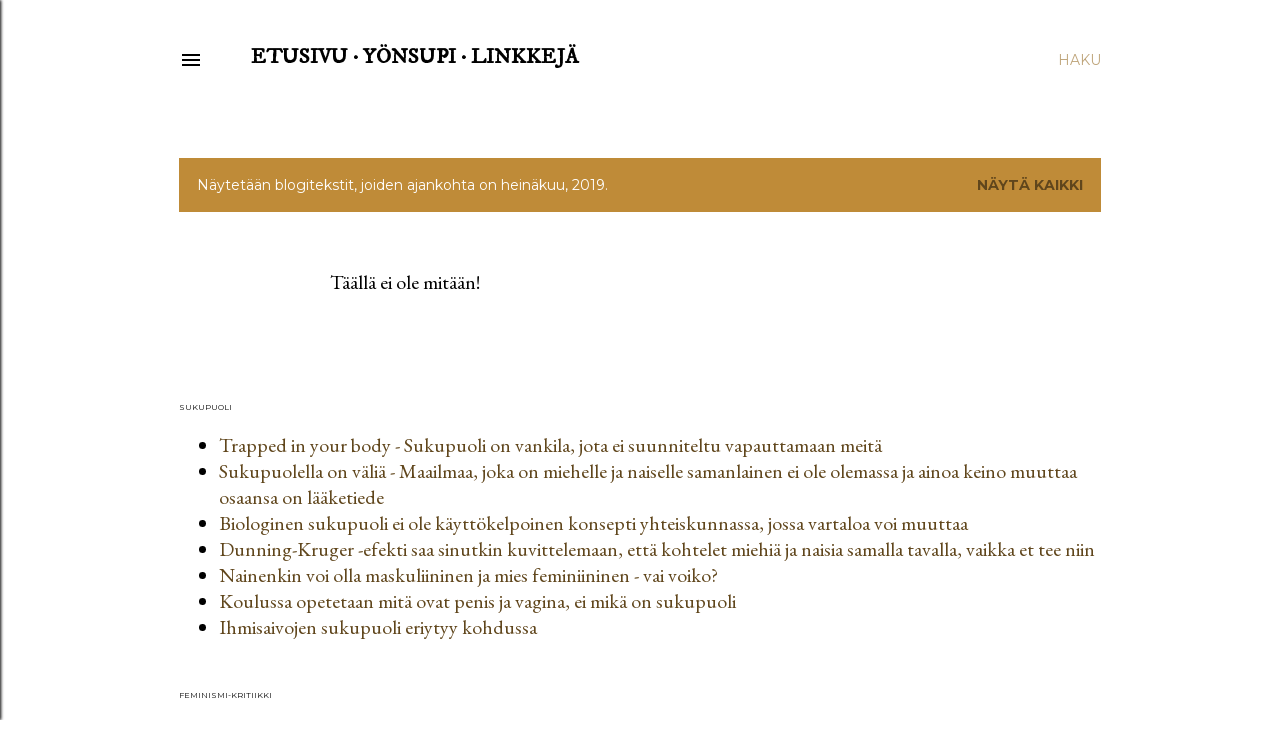

--- FILE ---
content_type: text/html; charset=UTF-8
request_url: https://yonsupi.blogspot.com/b/stats?style=BLACK_TRANSPARENT&timeRange=ALL_TIME&token=APq4FmCa3FzU-u6b_oTDjBh9pW4SfEMyi-kVqkkY8Cv38EIdZlqGg0IyCumlPzAullaqMtSxHkl7S7Pj6QZtKsqwj5vbtpZkYA
body_size: -21
content:
{"total":215139,"sparklineOptions":{"backgroundColor":{"fillOpacity":0.1,"fill":"#000000"},"series":[{"areaOpacity":0.3,"color":"#202020"}]},"sparklineData":[[0,17],[1,7],[2,14],[3,31],[4,31],[5,15],[6,4],[7,8],[8,49],[9,15],[10,10],[11,8],[12,17],[13,22],[14,11],[15,15],[16,4],[17,12],[18,15],[19,95],[20,7],[21,29],[22,10],[23,26],[24,18],[25,10],[26,5],[27,24],[28,8],[29,15]],"nextTickMs":3600000}